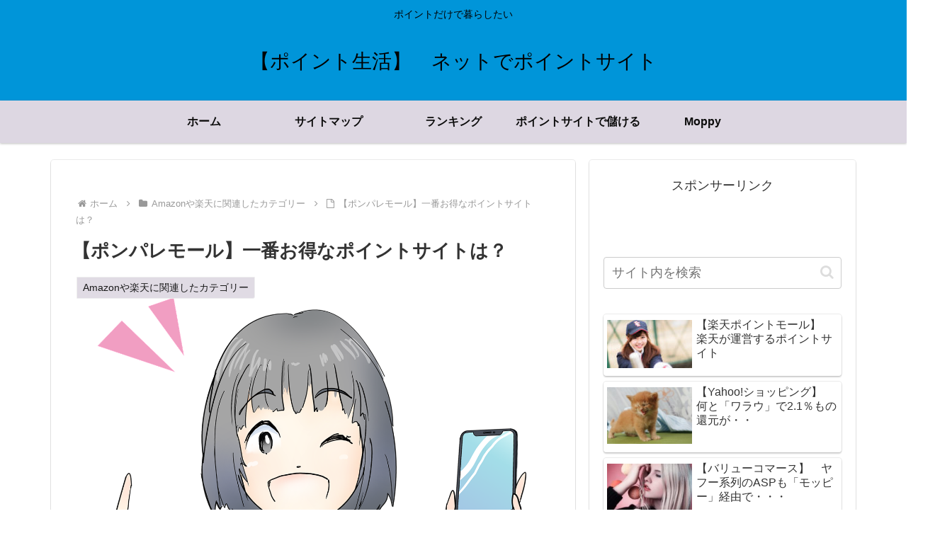

--- FILE ---
content_type: application/javascript;charset=utf-8
request_url: https://adm.shinobi.jp/b/6762acdc2c322d1686b9eecda0662f2c?sid=bc147yi03&url=https%3A%2F%2Fpoint-site.net%2Fponparemall&referrer=&du=https%3A%2F%2Fpoint-site.net%2Fponparemall&if=false&ic=false&olp=&fv=false&bid=b12647ea-4973-4589-841f-80d90a80abad&callback=window.__admax_render__.render_banner&sc=1&tm=0&rand=33447361254
body_size: 597
content:
window.__admax_render__.render_banner({"request_id":"dd285879-940a-4ea4-8c7f-61ca8bee504f","spot_id":"bc147yi03","tag_text":"<div id=\"admax-passback-dd285879-940a-4ea4-8c7f-61ca8bee504f\"></div>\n<script type=\"text/javascript\" src=\"//pb.shinobi.jp/st/r.js\"></script>\n<script type=\"text/javascript\" src=\"//pb.shinobi.jp/t/59d1b3a870c14b00185a1564?rid=dd285879-940a-4ea4-8c7f-61ca8bee504f&skey=6762acdc2c322d1686b9eecda0662f2c&site=http%3A%2F%2Fpoint-site.net%2F\"></script>","width":468,"height":60,"responsive":false,"tag_id":"6762acdc2c322d1686b9eecda0662f2c","tid":921850,"imp_url":"https://adm.shinobi.jp/ib?v=2&c=[base64]&i=BWfCDvbL","click_url":"https://adm.shinobi.jp/cb?v=2&c=[base64]&i=BWfCDvbL","is_pc":true});

--- FILE ---
content_type: application/javascript;charset=utf-8
request_url: https://adm.shinobi.jp/b/6762acdc2c322d1686b9eecda0662f2c?sid=0t20j0rno&url=https%3A%2F%2Fpoint-site.net%2Fponparemall&referrer=&du=https%3A%2F%2Fpoint-site.net%2Fponparemall&if=false&ic=false&olp=&fv=false&bid=b12647ea-4973-4589-841f-80d90a80abad&callback=window.__admax_render__.render_banner&sc=1&tm=0&rand=76245616170
body_size: 596
content:
window.__admax_render__.render_banner({"request_id":"861bb467-090a-4d5e-91d0-e7947e5867a6","spot_id":"0t20j0rno","tag_text":"<div id=\"admax-passback-861bb467-090a-4d5e-91d0-e7947e5867a6\"></div>\n<script type=\"text/javascript\" src=\"//pb.shinobi.jp/st/r.js\"></script>\n<script type=\"text/javascript\" src=\"//pb.shinobi.jp/t/59d1b3a870c14b00185a1564?rid=861bb467-090a-4d5e-91d0-e7947e5867a6&skey=6762acdc2c322d1686b9eecda0662f2c&site=http%3A%2F%2Fpoint-site.net%2F\"></script>","width":468,"height":60,"responsive":false,"tag_id":"6762acdc2c322d1686b9eecda0662f2c","tid":921850,"imp_url":"https://adm.shinobi.jp/ib?v=2&c=[base64]&i=ZGacquTU","click_url":"https://adm.shinobi.jp/cb?v=2&c=[base64]&i=ZGacquTU","is_pc":true});

--- FILE ---
content_type: application/javascript;charset=utf-8
request_url: https://adm.shinobi.jp/o/00c41a3c1d20d0f04b3780ed5d2f7be9
body_size: 316
content:
document.write('<di' + 'v id="admax-banner-39b38386-986f-44a2-8fb2-0594f91845db" style="display:inline-block;width:468px;height:60px;"></di' + 'v>');window.admaxbanner = {admax_id:'admax-banner-39b38386-986f-44a2-8fb2-0594f91845db',tag_id:'6762acdc2c322d1686b9eecda0662f2c',type:'b',width:468,height:60};document.write('<scr' + 'ipt type="text/javascript" charset="utf-8" src="https://adm.shinobi.jp/st/s.js"></scr' + 'ipt>');

--- FILE ---
content_type: application/javascript;charset=utf-8
request_url: https://adm.shinobi.jp/b/6762acdc2c322d1686b9eecda0662f2c?sid=43czjoflp&url=https%3A%2F%2Fpoint-site.net%2Fponparemall&referrer=&du=https%3A%2F%2Fpoint-site.net%2Fponparemall&if=false&ic=false&olp=&fv=false&bid=b12647ea-4973-4589-841f-80d90a80abad&callback=window.__admax_render__.render_banner&sc=1&tm=0&rand=57497588811
body_size: 594
content:
window.__admax_render__.render_banner({"request_id":"c30a664d-a016-4afb-b74e-9058def18347","spot_id":"43czjoflp","tag_text":"<div id=\"admax-passback-c30a664d-a016-4afb-b74e-9058def18347\"></div>\n<script type=\"text/javascript\" src=\"//pb.shinobi.jp/st/r.js\"></script>\n<script type=\"text/javascript\" src=\"//pb.shinobi.jp/t/59d1b3a870c14b00185a1564?rid=c30a664d-a016-4afb-b74e-9058def18347&skey=6762acdc2c322d1686b9eecda0662f2c&site=http%3A%2F%2Fpoint-site.net%2F\"></script>","width":468,"height":60,"responsive":false,"tag_id":"6762acdc2c322d1686b9eecda0662f2c","tid":921850,"imp_url":"https://adm.shinobi.jp/ib?v=2&c=[base64]&i=Qjpo7l8I","click_url":"https://adm.shinobi.jp/cb?v=2&c=[base64]&i=Qjpo7l8I","is_pc":true});

--- FILE ---
content_type: application/javascript;charset=utf-8
request_url: https://adm.shinobi.jp/b/6762acdc2c322d1686b9eecda0662f2c?sid=yd5rkf17p&url=https%3A%2F%2Fpoint-site.net%2Fponparemall&referrer=&du=https%3A%2F%2Fpoint-site.net%2Fponparemall&if=false&ic=false&olp=&fv=false&bid=b12647ea-4973-4589-841f-80d90a80abad&callback=window.__admax_render__.render_banner&sc=1&tm=0&rand=40950056084
body_size: 597
content:
window.__admax_render__.render_banner({"request_id":"8d549900-a067-45a8-b27a-0cae80f74b6e","spot_id":"yd5rkf17p","tag_text":"<div id=\"admax-passback-8d549900-a067-45a8-b27a-0cae80f74b6e\"></div>\n<script type=\"text/javascript\" src=\"//pb.shinobi.jp/st/r.js\"></script>\n<script type=\"text/javascript\" src=\"//pb.shinobi.jp/t/59d1b3a870c14b00185a1564?rid=8d549900-a067-45a8-b27a-0cae80f74b6e&skey=6762acdc2c322d1686b9eecda0662f2c&site=http%3A%2F%2Fpoint-site.net%2F\"></script>","width":468,"height":60,"responsive":false,"tag_id":"6762acdc2c322d1686b9eecda0662f2c","tid":921850,"imp_url":"https://adm.shinobi.jp/ib?v=2&c=[base64]&i=tzPZNTvT","click_url":"https://adm.shinobi.jp/cb?v=2&c=[base64]&i=tzPZNTvT","is_pc":true});